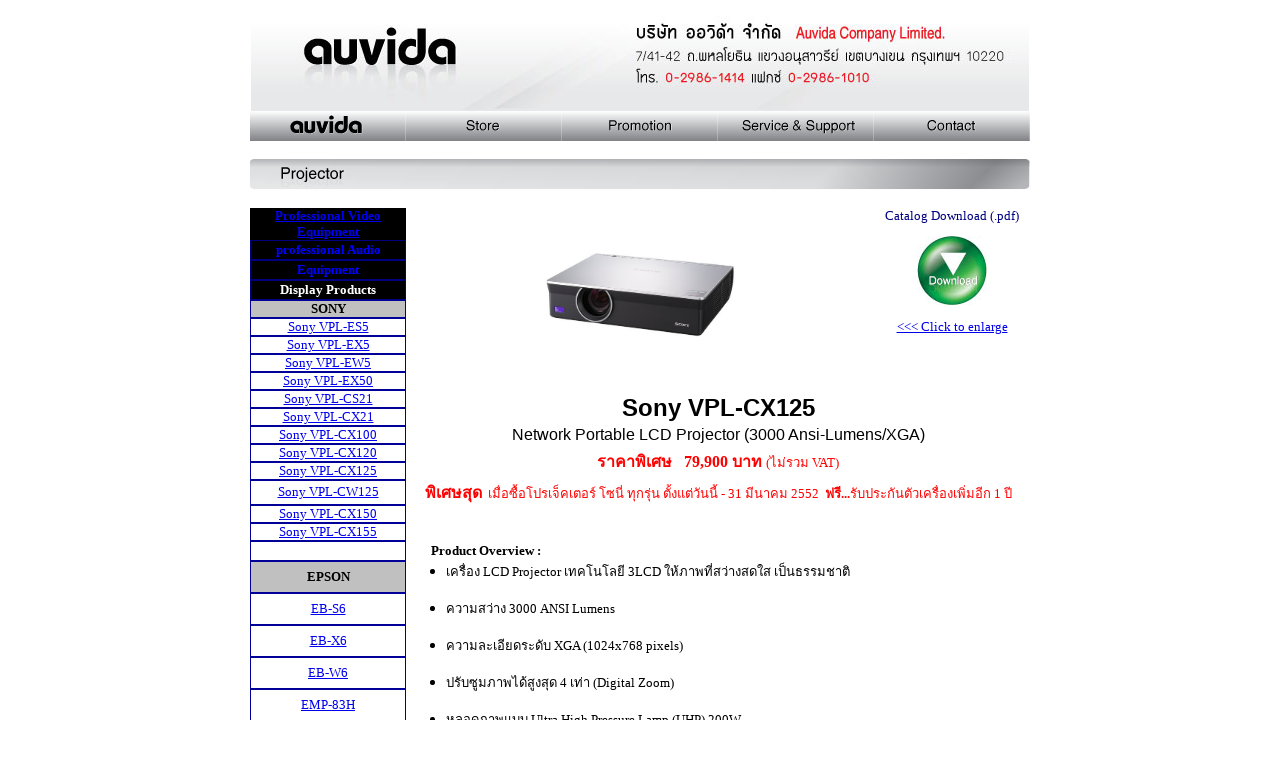

--- FILE ---
content_type: text/html
request_url: https://auvida.com/New%20Sony%20VPL-CX125.html
body_size: 4067
content:
<HTML>
<HEAD>
<meta http-equiv="Content-Language" content="en-us">
<TITLE>Auvida company limited, Welcome to web site auvida.com</TITLE>
<META HTTP-EQUIV="Content-Type" CONTENT="text/html; charset=windows-1252">
<style type="text/css">
<!--
.style7 {font-family: "MS Sans Serif"; font-size: 10px; color: #999999; }
.style9 {
	color: #333333;
	font-weight: bold;
	font-size: 12;
}
.style10 {
	color: #F75152;
	font-size: 12px;
}
.style11 {color: #333333}
body {
	margin-left: 0px;
	margin-top: 0px;
	margin-right: 0px;
	margin-bottom: 0px;
}
 li.MsoNormal
	{mso-style-parent:"";
	margin-top:0in;
	margin-right:0in;
	margin-bottom:10.0pt;
	margin-left:0in;
	line-height:115%;
	font-size:11.0pt;
	font-family:"Calibri","sans-serif";
	}
-->
</style>
<meta name="keywords" content="LCD projector,lcd tv,sony,panasonic,jvc,hhb,&#3585;&#3621;&#3657;&#3629;&#3591;&#3623;&#3636;&#3604;&#3637;&#3650;&#3629;,&#3617;&#3657;&#3623;&#3609;&#3648;&#3607;&#3611;,&#3650;&#3611;&#3619;&#3648;&#3592;&#3655;&#3588;&#3648;&#3605;&#3629;&#3619;&#3660;,betacam,hdv,audio,video,data,digital camera,mini dv,cusumer media,proferssional,equipment,presentation,Cassette">
<meta name="description" content="Professional Line: Audio, Video, Data Products (media, equipment, accessories), Consumer Line: Audio, Video,  Data Products (media, equipment, accessories), Presentation Line: (Plasma display, LCD Projector and etc.),  IT Line: (Digital Camera, Digital Video Camera, Notebook Computer, etc.)">
</HEAD>
<BODY BGCOLOR=#FFFFFF>
<!-- ImageReady Slices (sound7-cut1-about.psd) -->
<TABLE WIDTH=708 BORDER=0 align="center" CELLPADDING=0 CELLSPACING=0>
	<TR>
		<TD COLSPAN=5>
			<p align="center">
			<img border="0" src="images/Web_Index_Head.jpg" width="778" height="111"></TD>
	</TR>
	<TR>
		<TD width="107">
			<a href="index.html">
			<img border="0" src="images/Index_Home.gif" width="156" height="30"></a></TD>
		<TD width="106">
			<a href="New%20Store%201.html">
			<img border="0" src="images/Index_Store.gif" width="156" height="30"></a></TD>
		<TD width="106">
			<a href="New%20Promotion%20Page.html">
			<img border="0" src="images/Index_Promotion.gif" width="156" height="30"></a></TD>
		<TD width="106">
			<img border="0" src="images/Index_ServiceSupport.gif" width="156" height="30"></TD>
		<TD width="106">
			<a href="New%20Contact.html">
			<img border="0" src="images/Index_Contact.gif" width="156" height="30"></a></TD>
	</TR>
	<TR>
		<TD width="107">
			&nbsp;</TD>
		<TD width="106">
			&nbsp;</TD>
		<TD width="106">
			&nbsp;</TD>
		<TD width="106">
			&nbsp;</TD>
		<TD width="106">
			&nbsp;</TD>
	</TR>
	<TR>
		<TD COLSPAN=5 align="center">
			<img border="0" src="images/Web_Store_Projector-Cat.gif" width="780" height="31"></TD>
	</TR>
	<TR>
		<TD align="center">
			&nbsp;</TD>
		<TD align="center">
			&nbsp;</TD>
		<TD align="center">
			&nbsp;</TD>
		<TD align="center">
			&nbsp;</TD>
		<TD align="center">
			&nbsp;</TD>
	</TR>
	<TR>
		<TD align="center" bgcolor="#000000">
			<b><font face="Tahoma" size="2" color="#FFFFFF">
			<a href="New%20Store%201.html">Professional Video</a></font></b></TD>
		<TD COLSPAN=3 align="center" rowspan="9">
			<img border="0" src="images/Sony%20VPL-CX125.jpg" width="222" height="150"></TD>
		<TD align="center">
			<font face="Tahoma" size="2" color="#000080">Catalog Download (.pdf)</font></TD>
	</TR>
	<TR>
		<TD align="center" bgcolor="#000000">
			<b><font face="Tahoma" size="2" color="#FFFFFF">
			<a href="New%20Store%201.html">Equipment</a></font></b></TD>
		<TD align="center" rowspan="5">
			<a href="images/Sony%20VPL-C%20Series%20Brochure.pdf">
			<img border="0" src="images/Download-Icon.jpg" width="70" height="69"></a></TD>
	</TR>
	<TR>
		<TD align="center" bgcolor="#000000" style="border: 1px solid #000080; padding-left: 4px; padding-right: 4px; padding-top: 1px; padding-bottom: 1px">
			<b><font face="Tahoma" size="2" color="#0000FF">professional Audio</font></b></TD>
	</TR>
	<TR>
		<TD align="center" style="border: 1px solid #000080; padding-left: 4px; padding-right: 4px; padding-top: 1px; padding-bottom: 1px" bgcolor="#000000">
			<b><font face="Tahoma" size="2" color="#0000FF">Equipment</font></b></TD>
	</TR>
	<TR>
		<TD align="center" style="border: 1px solid #000080; padding-left: 4px; padding-right: 4px; padding-top: 1px; padding-bottom: 1px" bgcolor="#000000">
			<b><font face="Tahoma" size="2" color="#FFFFFF">Display Products</font></b></TD>
	</TR>
	<TR>
		<TD align="center" style="border: 1px solid #000099; " bgcolor="#C0C0C0">
			<b><font face="Tahoma" size="2">SONY</font></b></TD>
	</TR>
	<TR>
		<TD align="center" style="border: 1px solid #000099; ">
			<font face="Tahoma" size="2"><a href="New%20Sony%20VPL-ES5.html">Sony VPL-ES5</a></font></TD>
		<TD align="center">
			<font face="Tahoma" size="2" color="#000080">
			<a href="images/Sony%20VPL-CX125.jpg">&lt;&lt;&lt; Click to enlarge</a></font></TD>
	</TR>
	<TR>
		<TD align="center" style="border: 1px solid #000099; ">
			<font face="Tahoma" size="2"><a href="New%20Sony%20VPL-EX5.html">Sony VPL-EX5</a></font></TD>
		<TD align="center">
			&nbsp;</TD>
	</TR>
	<TR>
		<TD align="center" style="border: 1px solid #000099; ">
			<font face="Tahoma" size="2"><a href="New%20Sony%20VPL-EW5.html">Sony VPL-EW5</a></font></TD>
		<TD align="center">
			&nbsp;</TD>
	</TR>
	<TR>
		<TD align="center" style="border: 1px solid #000099; ">
			<font face="Tahoma" size="2"><a href="New%20Sony%20VPL-EX50.html">Sony VPL-EX50</a></font></TD>
		<TD align="center">
			&nbsp;</TD>
		<TD align="center">
			&nbsp;</TD>
		<TD align="center">
			&nbsp;</TD>
		<TD align="center">
			&nbsp;</TD>
	</TR>
	<TR>
		<TD align="center" style="border: 1px solid #000099; ">
			<font face="Tahoma" size="2"><a href="New%20Sony%20VPL-CS21.html">Sony VPL-CS21</a></font></TD>
		<TD COLSPAN=4 align="center" rowspan="2">
			<b><font face="Helvetica" size="5">Sony VPL-CX125</font></b></TD>
	</TR>
	<TR>
		<TD align="center" style="border: 1px solid #000099; ">
			<font face="Tahoma" size="2"><a href="New%20Sony%20VPL-CX21.html">Sony VPL-CX21</a></font></TD>
	</TR>
	<TR>
		<TD align="center" style="border: 1px solid #000099; ">
			<font face="Tahoma" size="2"><a href="New%20Sony%20VPL-CX100.html">Sony VPL-CX100</a></font></TD>
		<TD COLSPAN=4 align="center">
			<font face="Helvetica">Network Portable LCD Projector (3000 Ansi-Lumens/XGA)</font></TD>
	</TR>
	<TR>
		<TD align="center" style="border: 1px solid #000099; ">
			<font face="Tahoma" size="2"><a href="New%20Sony%20VPL-CX120.html">Sony VPL-CX120</a></font></TD>
		<TD COLSPAN=4 align="center" rowspan="2">
			<b><font face="Tahoma" color="#FF0000">
			<span lang="th">&#3619;&#3634;&#3588;&#3634;&#3614;&#3636;&#3648;&#3624;&#3625;&nbsp;&nbsp; 
			</span>79,900 <span lang="th">&#3610;&#3634;&#3607; </span></font>
			</b><font face="Tahoma" color="#FF0000" size="2"><span lang="th">(&#3652;&#3617;&#3656;&#3619;&#3623;&#3617; </span>VAT)</font></TD>
	</TR>
	<TR>
		<TD align="center" style="border: 1px solid #000099; ">
			<font face="Tahoma" size="2"><a href="New%20Sony%20VPL-CX125.html">Sony VPL-CX125</a></font></TD>
	</TR>
	<TR>
		<TD align="center" style="border: 1px solid #000099; ">
			<font face="Tahoma" size="2"><a href="New%20Sony%20VPL-CW125.html">Sony VPL-CW125</a></font></TD>
		<TD align="center" colspan="4">
			<font color="#FF0000"><span lang="th"><b>&#3614;&#3636;&#3648;&#3624;&#3625;&#3626;&#3640;&#3604;</b><font size="2">
			</font> </span><font size="2">&nbsp;<span lang="th">&#3648;&#3617;&#3639;&#3656;&#3629;&#3595;&#3639;&#3657;&#3629;&#3650;&#3611;&#3619;&#3648;&#3592;&#3655;&#3588;&#3648;&#3605;&#3629;&#3619;&#3660; &#3650;&#3595;&#3609;&#3637;&#3656; &#3607;&#3640;&#3585;&#3619;&#3640;&#3656;&#3609;</span>
			<span lang="th">&#3605;&#3633;&#3657;&#3591;&#3649;&#3605;&#3656;&#3623;&#3633;&#3609;&#3609;&#3637;&#3657; - 31 &#3617;&#3637;&#3609;&#3634;&#3588;&#3617; 2552</span>&nbsp;</font><span lang="th"><font size="2">
			<b>&#3615;&#3619;&#3637;...</b>&#3619;&#3633;&#3610;&#3611;&#3619;&#3632;&#3585;&#3633;&#3609;&#3605;&#3633;&#3623;&#3648;&#3588;&#3619;&#3639;&#3656;&#3629;&#3591;&#3648;&#3614;&#3636;&#3656;&#3617;&#3629;&#3637;&#3585; 1 &#3611;&#3637;</font></span></font></TD>
	</TR>
	<TR>
		<TD align="center" style="border: 1px solid #000099; ">
			<font face="Tahoma" size="2"><a href="New%20Sony%20VPL-CX150.html">Sony VPL-CX150</a></font></TD>
		<TD align="center">
			&nbsp;</TD>
		<TD align="center">
			&nbsp;</TD>
		<TD align="center">
			&nbsp;</TD>
		<TD align="center">
			&nbsp;</TD>
	</TR>
	<TR>
		<TD align="center" style="border: 1px solid #000099; ">
			<font face="Tahoma" size="2"><a href="New%20Sony%20VPL-CX155.html">Sony VPL-CX155</a></font></TD>
		<TD align="center">
			&nbsp;</TD>
		<TD align="center">
			&nbsp;</TD>
		<TD align="center">
			&nbsp;</TD>
		<TD align="center">
			&nbsp;</TD>
	</TR>
	<TR>
		<TD align="center" style="border: 1px solid #000099; ">
			&nbsp;</TD>
		<TD align="center">
			<b><font face="Tahoma" size="2">&nbsp;Product Overview :</font></b></TD>
		<TD align="center">
													&nbsp;</TD>
		<TD align="center">
													&nbsp;</TD>
		<TD align="center">
													&nbsp;</TD>
	</TR>
	<TR>
		<TD align="center" style="border: 1px solid #000099; " bgcolor="#C0C0C0">
			<b><font face="Tahoma" size="2">EPSON</font></b></TD>
		<TD COLSPAN=4 align="center" rowspan="15">
													<ul class="highlights">
														<li>
														<p align="left">
														<font size="2" face="Tahoma">
														<span lang="th">&#3648;&#3588;&#3619;&#3639;&#3656;&#3629;&#3591;
														</span>LCD Projector
														<span lang="th">
														&#3648;&#3607;&#3588;&#3650;&#3609;&#3650;&#3621;&#3618;&#3637; 3</span>LCD
														<span lang="th">
														&#3651;&#3627;&#3657;&#3616;&#3634;&#3614;&#3607;&#3637;&#3656;&#3626;&#3623;&#3656;&#3634;&#3591;&#3626;&#3604;&#3651;&#3626; 
														&#3648;&#3611;&#3655;&#3609;&#3608;&#3619;&#3619;&#3617;&#3594;&#3634;&#3605;&#3636;</span></font></li>
														<li>
														<p align="left">
														<font size="2" face="Tahoma">
														<span lang="th">
														&#3588;&#3623;&#3634;&#3617;&#3626;&#3623;&#3656;&#3634;&#3591; </span>
														<span lang="en-us">30</span><span lang="th">00 </span>ANSI Lumens </font></li>
														<li>
														<p align="left">
														<font size="2" face="Tahoma">
														<span lang="th">
														&#3588;&#3623;&#3634;&#3617;&#3621;&#3632;&#3648;&#3629;&#3637;&#3618;&#3604;&#3619;&#3632;&#3604;&#3633;&#3610; </span>
														<span lang="en-us">X</span>GA (<span lang="en-us">1024</span>x<span lang="en-us">768</span> pixels)</font></li>
														<li>
														<p align="left">
														<font size="2" face="Tahoma">
														<span lang="th">
														&#3611;&#3619;&#3633;&#3610;&#3595;&#3641;&#3617;&#3616;&#3634;&#3614;&#3652;&#3604;&#3657;&#3626;&#3641;&#3591;&#3626;&#3640;&#3604; 4 
														&#3648;&#3607;&#3656;&#3634;</span><span lang="en-us"> 
														(Digital Zoom)</span></font></li>
														<li>
														<p align="left">
														<font size="2" face="Tahoma">
														<span lang="th">
														&#3627;&#3621;&#3629;&#3604;&#3616;&#3634;&#3614;&#3649;&#3610;&#3610; </span>Ultra 
														High Pressure Lamp (UHP)
														<span lang="en-us">200W
														</span>
														</font></li>
														<li>
														<p align="left">
														<span lang="th">
														<font size="2" face="Tahoma">
														&#3593;&#3634;&#3618;&#3616;&#3634;&#3614;&#3652;&#3604;&#3657;&#3605;&#3633;&#3657;&#3591;&#3649;&#3605;&#3656;&#3586;&#3609;&#3634;&#3604; 
														40-300 &#3609;&#3636;&#3657;&#3623;</font></span></li>
														<li>
														<p align="left">
														<font face="Tahoma">
														<font size="2">
														<span lang="th">
														&#3615;&#3633;&#3591;&#3585;&#3660;&#3594;&#3633;&#3656;&#3609; </span>Side 
														Shot <span lang="th">
														&#3626;&#3634;&#3617;&#3634;&#3619;&#3606;&#3649;&#3585;&#3657;&#3626;&#3637;&#3656;&#3648;&#3627;&#3621;&#3637;&#3656;&#3618;&#3617;&#3588;&#3634;&#3591;&#3627;&#3617;&#3641;&#3605;&#3634;&#3617;&#3607;&#3633;&#3657;&#3591;&#3649;&#3609;&#3623;&#3605;&#3633;&#3657;&#3591;</span></font><span lang="th"><font size="2">&#3649;&#3621;&#3632;&#3649;&#3609;&#3623;&#3609;&#3629;&#3609;</font></span></font></li>
														<li>
														<p align="left">
														<font size="2" face="Tahoma">
														&#3619;&#3629;&#3591;&#3619;&#3633;&#3610;&#3585;&#3634;&#3619;&#3651;&#3594;&#3657;&#3591;&#3634;&#3609;&#3612;&#3656;&#3634;&#3609;&#3619;&#3632;&#3610;&#3610;
														<span lang="en-us">
														Network/LAN</span></font></li>
														<li>
														<p align="left">
														<font size="2" face="Tahoma">
														&#3615;&#3633;&#3591;&#3585;&#3660;&#3594;&#3633;&#3656;&#3609;
														<span lang="en-us">Off &amp; 
														Go </span>
														&#3626;&#3634;&#3617;&#3634;&#3619;&#3606;&#3611;&#3636;&#3604;&#3648;&#3588;&#3619;&#3639;&#3656;&#3629;&#3591;&#3649;&#3621;&#3632;&#3648;&#3588;&#3621;&#3639;&#3656;&#3629;&#3609;&#3618;&#3657;&#3634;&#3618;&#3652;&#3604;&#3657;&#3607;&#3633;&#3609;&#3607;&#3637;<span lang="en-us">
														</span></font></li>
														<li>
														<p align="left">
														<span lang="th">
														<font size="2" face="Tahoma">
														&#3648;&#3617;&#3609;&#3641;&#3585;&#3634;&#3619;&#3651;&#3594;&#3657;&#3591;&#3634;&#3609;&#3616;&#3634;&#3625;&#3634;&#3652;&#3607;&#3618;</font></span></li>
														<li>
														<p align="left">
														<font size="2" face="Tahoma">
														&#3619;&#3632;&#3610;&#3610;&#3611;&#3619;&#3632;&#3627;&#3618;&#3633;&#3604;&#3614;&#3621;&#3633;&#3591;&#3591;&#3634;&#3609; 
														&#3585;&#3636;&#3609;&#3652;&#3615;&#3605;&#3656;&#3635;&#3648;&#3614;&#3637;&#3618;&#3591;
														<span lang="en-us">0.5W 
														(Standby Power)</span></font></li>
														<li>
														<p align="left">
														<font size="2" face="Tahoma">
														&#3609;&#3657;&#3635;&#3627;&#3609;&#3633;&#3585;<span lang="en-us"> 
														4.1 </span>&#3585;&#3636;&#3650;&#3621;&#3585;&#3619;&#3633;&#3617;</font></li>
														<li>
														<p align="left"><span lang="th">
														<font size="2" face="Tahoma">
														&#3619;&#3633;&#3610;&#3611;&#3619;&#3632;&#3585;&#3633;&#3609;&#3605;&#3633;&#3623;&#3648;&#3588;&#3619;&#3639;&#3656;&#3629;&#3591; 1 &#3611;&#3637; 
														&#3627;&#3621;&#3629;&#3604;&#3616;&#3634;&#3614;&#3619;&#3633;&#3610;&#3611;&#3619;&#3632;&#3585;&#3633;&#3609; 90 &#3623;&#3633;&#3609; 
														&#3627;&#3619;&#3639;&#3629; 1,000 &#3594;&#3633;&#3656;&#3623;&#3650;&#3617;&#3591; 
														&#3629;&#3618;&#3656;&#3634;&#3591;&#3651;&#3604;&#3629;&#3618;&#3656;&#3634;&#3591;&#3627;&#3609;&#3638;&#3656;&#3591;&#3606;&#3638;&#3591;&#3585;&#3656;&#3629;&#3609;</font></span></li>
													</ul>
													</TD>
	</TR>
	<TR>
		<TD align="center" style="border: 1px solid #000099; ">
			<font face="Tahoma" size="2"><a href="New%20Epson%20EB-S6.html">EB-S6</a></font></TD>
	</TR>
	<TR>
		<TD align="center" style="border: 1px solid #000099; ">
			<font face="Tahoma" size="2"><a href="New%20Epson%20EB-X6.html">EB-X6</a></font></TD>
	</TR>
	<TR>
		<TD align="center" style="border: 1px solid #000099; ">
			<font face="Tahoma" size="2"><a href="New%20Epson%20EB-X6.html">EB-W6</a></font></TD>
	</TR>
	<TR>
		<TD align="center" style="border: 1px solid #000099; ">
			<font face="Tahoma" size="2"><a href="New%20Epson%20EMP-83H.html">EMP-83H</a></font></TD>
	</TR>
	<TR>
		<TD align="center" style="border: 1px solid #000099; ">
			<font face="Tahoma" size="2">EMP-280</font></TD>
	</TR>
	<TR>
		<TD align="center" style="border: 1px solid #000099; ">
			<font face="Tahoma" size="2"><a href="New%20Epson%20EMP-400W.html">EMP-400W</a></font></TD>
	</TR>
	<TR>
		<TD align="center" style="border: 1px solid #000099; ">
			<font face="Tahoma" size="2">EMP-1725</font></TD>
	</TR>
	<TR>
		<TD align="center" style="border: 1px solid #000099; ">
			<font face="Tahoma" size="2">EMP-1735W</font></TD>
	</TR>
	<TR>
		<TD align="center" style="border: 1px solid #000099; ">
			<font face="Tahoma" size="2"><a href="New%20Epson%20EMP-1810.html">EMP-1810</a></font></TD>
	</TR>
	<TR>
		<TD align="center" style="border: 1px solid #000099; ">
			<font face="Tahoma" size="2"><a href="New%20Epson%20EMP-1825.html">EMP-1825</a></font></TD>
	</TR>
	<TR>
		<TD align="center" style="border: 1px solid #000099; ">
			<font face="Tahoma" size="2"><a href="New%20Epson%20EMP-6010.html">EMP-6010</a></font></TD>
	</TR>
	<TR>
		<TD align="center" style="border: 1px solid #000099; ">
			<font face="Tahoma" size="2"><a href="New%20Epson%20EMP-6110.html">EMP-6110</a></font></TD>
	</TR>
	<TR>
		<TD align="center" style="border: 1px solid #000099; ">
			<font face="Tahoma" size="2"><a href="New%20Epson%20EB-G5150.html">EB-G5150</a></font></TD>
	</TR>
	<TR>
		<TD align="center" style="border: 1px solid #000099; ">
			<font face="Tahoma" size="2"><a href="New%20Epson%20EB-G5200W.html">EB-G5200W</a></font></TD>
	</TR>
	<TR>
		<TD align="center" style="border: 1px solid #000099; ">
			<font face="Tahoma" size="2"><a href="New%20Epson%20EB-G5350.html">EB-G5350</a></font></TD>
		<TD COLSPAN=4 align="center">
													&nbsp;</TD>
	</TR>
	<TR>
		<TD align="center" style="border: 1px solid #000099; ">
			&nbsp;</TD>
		<TD COLSPAN=4 align="center">
													<p align="center"><b>
													<font color="#FF0000">***<span lang="th">&#3626;&#3636;&#3609;&#3588;&#3657;&#3634;&#3609;&#3635;&#3648;&#3586;&#3657;&#3634;&#3649;&#3621;&#3632;&#3619;&#3633;&#3610;&#3611;&#3619;&#3632;&#3585;&#3633;&#3609;&#3629;&#3618;&#3656;&#3634;&#3591;&#3606;&#3641;&#3585;&#3605;&#3657;&#3629;&#3591;&#3592;&#3634;&#3585; 
													&#3610;&#3619;&#3636;&#3625;&#3633;&#3607; &#3650;&#3595;&#3609;&#3637;&#3656;&#3652;&#3607;&#3618; &#3592;&#3635;&#3585;&#3633;&#3604;</span>***</font></b></TD>
	</TR>
	<TR>
		<TD align="center" bgcolor="#C0C0C0" style="border: 1px solid #000099; ">
			<b><font face="Tahoma" size="2">AVERMEDIA</font></b></TD>
		<TD COLSPAN=4 align="center">
													&nbsp;</TD>
	</TR>
	<TR>
		<TD align="center" style="border: 1px solid #000099; ">
			<font face="Tahoma" size="2">Aver Vision SPB370</font></TD>
		<TD COLSPAN=4 align="center">
													&nbsp;</TD>
	</TR>
	<TR>
		<TD align="center" style="border: 1px solid #000099; ">
			<font face="Tahoma" size="2">Aver Vision SPB350</font></TD>
		<TD COLSPAN=4 align="center">
													&nbsp;</TD>
	</TR>
	<TR>
		<TD align="center" style="border: 1px solid #000099; ">
			<font face="Tahoma" size="2">Aver Vision SPC300</font></TD>
		<TD COLSPAN=4 align="center">
													&nbsp;</TD>
	</TR>
	<TR>
		<TD align="center" style="border: 1px solid #000099; ">
			<font face="Tahoma" size="2">Aver Vision 300AF</font></TD>
		<TD COLSPAN=4 align="center">
													&nbsp;</TD>
	</TR>
	<TR>
		<TD align="center" style="border: 1px solid #000099; ">
			<font face="Tahoma" size="2">Aver Vision 300P</font></TD>
		<TD COLSPAN=4 align="center">
													&nbsp;</TD>
	</TR>
	<TR>
		<TD align="center" style="border: 1px solid #000099">
			<font face="Tahoma" size="2">Aver Vision CP300</font></TD>
		<TD COLSPAN=4 align="center">
													&nbsp;</TD>
	</TR>
	<TR>
		<TD align="center" style="border: 1px solid #000099">
			<font face="Tahoma" size="2">Aver Vision CP150</font></TD>
		<TD COLSPAN=4 align="center">
													&nbsp;</TD>
	</TR>
	<TR>
		<TD align="center" bordercolor="#000080" bordercolorlight="#0000FF" bordercolordark="#0000FF" style="border: 1px solid #000099; ">
			&nbsp;</TD>
		<TD COLSPAN=4 align="center">
													&nbsp;</TD>
	</TR>
	<TR>
		<TD align="center" bgcolor="#000000" bordercolor="#000080" bordercolorlight="#0000FF" bordercolordark="#0000FF" style="border: 1px solid #000099; padding-left: 4px; padding-right: 4px; padding-top: 1px; padding-bottom: 1px">
			<b><font face="Tahoma" size="2" color="#FFFFFF">
			<a href="New%20Store%204.html">Recording Media</a></font></b></TD>
		<TD COLSPAN=4 align="center">
													&nbsp;</TD>
	</TR>
	<TR>
		<TD align="center">
			&nbsp;</TD>
		<TD COLSPAN=4 align="center">
													&nbsp;</TD>
	</TR>
	<TR>
		<TD align="center">
			&nbsp;</TD>
		<TD COLSPAN=4 align="center">
													&nbsp;</TD>
	</TR>
	<TR>
		<TD align="center">
			&nbsp;</TD>
		<TD align="center">
			&nbsp;</TD>
		<TD align="center">
			&nbsp;</TD>
		<TD align="center">
			&nbsp;</TD>
		<TD align="center">
			&nbsp;</TD>
	</TR>
	<TR>
		<TD COLSPAN=5 align="center">
			&nbsp;</TD>
	</TR>
	<TR>
		<TD COLSPAN=5 align="center">
			<img border="0" src="images/Web_Index_Footer.gif" width="780" height="50"></TD>
	</TR>
	<tr>
		<TD COLSPAN=5 align="center">
			<p class="copyright" align="center">
			<font size="1" color="#333333" face="Tahoma">
			Copyright © 2009 Auvida Company Limited. All rights reserved.</font></p></TD>
	</tr>
	<TR>
		<TD COLSPAN=5>
			&nbsp;</TD>
	</TR>
</TABLE>
<!-- End ImageReady Slices -->
</BODY>
</HTML>